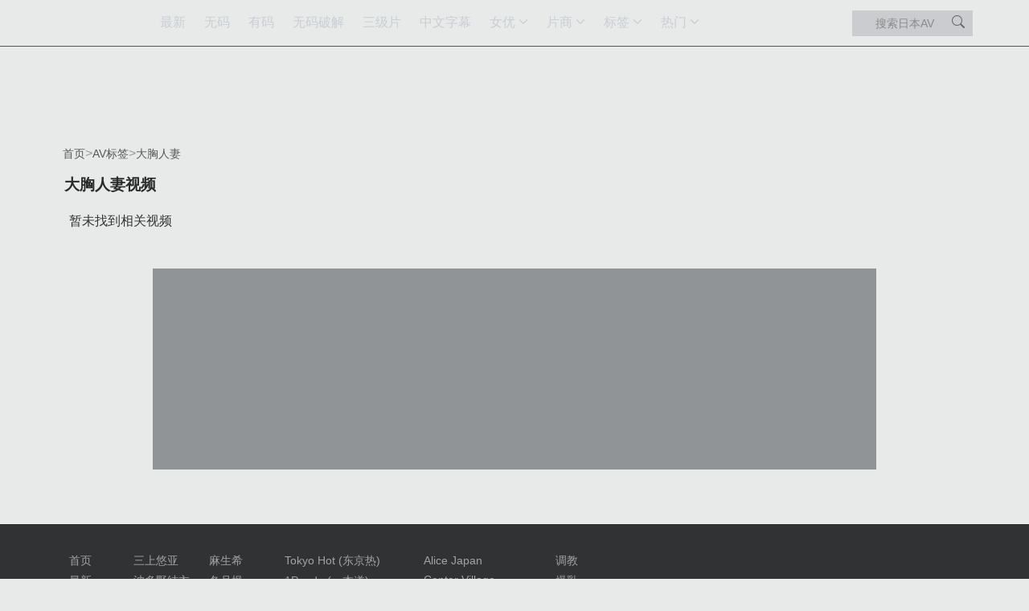

--- FILE ---
content_type: text/html;charset=utf-8
request_url: https://dgaqp.com/tag/%E5%A4%A7%E8%83%B8%E4%BA%BA%E5%A6%BB/
body_size: 19005
content:
<!DOCTYPE html>
    <html lang="zh-CN">
    <head>
                <script>if('serviceWorker'in navigator){navigator.serviceWorker.register('/worker.js?20250613').then(function(registration){}).catch(function(error){console.log('Service Worker registration failed:',error)})}</script>
        <link rel="stylesheet" href="/assets/css/bootstrap-5.3.3.min.css" media="print" onload="this.media='all'">
        <meta http-equiv="Content-type" content="text/html; charset=UTF-8" />
        <meta http-equiv="X-UA-Compatible" content="IE=edge" />
        <meta name="viewport" content="width=device-width, initial-scale=1" />
        <title>大胸人妻视频</title>          
        <meta property="og:site_name" content="岛国爱情片" />
<meta property="og:url" content="https://dgaqp.com/tag/大胸人妻/" />
<meta property="og:title" content="大胸人妻视频" />
<meta property="og:description" content="在线观看大胸人妻视频，这里汇集了丰富的大胸人妻 AV，欢迎观看最新的高清视频。" />
<meta property="og:type" content="webpage" />
<meta property="og:image" content="https://dgaqp.com/assets/images/logo.png" />
<meta name="twitter:title" content="大胸人妻视频" />
<meta name="twitter:description" content="在线观看大胸人妻视频，这里汇集了丰富的大胸人妻 AV，欢迎观看最新的高清视频。" />
<meta name="twitter:card" content="summary_large_image" />
<meta name="twitter:image" content="https://dgaqp.com/assets/images/logo.png" />
<meta name="twitter:image:alt" content="大胸人妻视频" />
        <meta name="description" content="在线观看大胸人妻视频，这里汇集了丰富的大胸人妻 AV，欢迎观看最新的高清视频。"/>        
        <meta name="keywords" content="大胸人妻 AV,大胸人妻视频,大胸人妻在线"/>          
        <link rel="canonical" href="https://dgaqp.com/tag/大胸人妻/"/>   
           
                <script type="application/ld+json">{"@context":"http://schema.org","@type":"WebPage","name":"大胸人妻视频","url":"https://dgaqp.com/tag/大胸人妻/","description":"在线观看大胸人妻视频，这里汇集了丰富的大胸人妻 AV，欢迎观看最新的高清视频。","keywords":"大胸人妻 AV,大胸人妻视频,大胸人妻在线"}</script>
        
        
        
        <style>   
            :root{--bs-breakpoint-xs:0;--bs-breakpoint-sm:576px;--bs-breakpoint-md:768px;--bs-breakpoint-lg:992px;--bs-breakpoint-xl:1200px;--bs-breakpoint-xxl:1400px}.row{--bs-gutter-x:1.5rem;--bs-gutter-y:0;display:flex;flex-wrap:wrap;margin-top:calc(-1 * var(--bs-gutter-y));margin-right:calc(-.5 * var(--bs-gutter-x));margin-left:calc(-.5 * var(--bs-gutter-x))}.row>*{flex-shrink:0;width:100%;max-width:100%;padding-right:calc(var(--bs-gutter-x) * .5);padding-left:calc(var(--bs-gutter-x) * .5);margin-top:var(--bs-gutter-y)}.form-control{display:block;width:100%;padding:.375rem .75rem;font-size:0.85rem;font-weight:400;line-height:1.2;color:var(--bs-body-color);-webkit-appearance:none;-moz-appearance:none;appearance:none;background-color:var(--bs-body-bg);background-clip:padding-box;border:var(--bs-border-width) solid var(--bs-border-color);border-radius:var(--bs-border-radius)}.form-control::-webkit-date-and-time-value{min-width:85px;height:1.5em;margin:0}.form-control::-webkit-datetime-edit{display:block;padding:0}.form-control::-moz-placeholder{color:var(--bs-secondary-color);opacity:1}.form-control::-webkit-file-upload-button{padding:.375rem .75rem;margin:-.375rem -.75rem;-webkit-margin-end:.75rem;margin-inline-end:.75rem;color:var(--bs-body-color);background-color:var(--bs-tertiary-bg);border-color:inherit;border-style:solid;border-width:0;border-inline-end-width:var(--bs-border-width);border-radius:0}.btn{--bs-btn-padding-x:.75rem;--bs-btn-padding-y:.375rem;--bs-btn-font-family:"Mirosoft Yahei";--bs-btn-font-size:1rem;--bs-btn-font-weight:400;--bs-btn-line-height:1.5;--bs-btn-color:var(--bs-body-color);--bs-btn-bg:transparent;--bs-btn-border-width:var(--bs-border-width);--bs-btn-border-color:transparent;--bs-btn-border-radius:var(--bs-border-radius);--bs-btn-hover-border-color:transparent;--bs-btn-box-shadow:inset 0 1px 0 rgba(255,255,255,.15),0 1px 1px rgba(0,0,0,.075);--bs-btn-disabled-opacity:.65;--bs-btn-focus-box-shadow:0 0 0 .25rem rgba(var(--bs-btn-focus-shadow-rgb),.5);display:inline-block;padding:var(--bs-btn-padding-y) var(--bs-btn-padding-x);font-family:var(--bs-btn-font-family);font-size:var(--bs-btn-font-size);font-weight:var(--bs-btn-font-weight);line-height:var(--bs-btn-line-height);color:var(--bs-btn-color);text-align:center;text-decoration:none;vertical-align:middle;border:var(--bs-btn-border-width) solid var(--bs-btn-border-color);border-radius:var(--bs-btn-border-radius);background-color:var(--bs-btn-bg)}.nav-link{display:block;padding:var(--bs-nav-link-padding-y) var(--bs-nav-link-padding-x);font-size:var(--bs-nav-link-font-size);font-weight:var(--bs-nav-link-font-weight);color:var(--bs-nav-link-color);text-decoration:none;background:0 0;border:0}.navbar{--bs-navbar-padding-x:0;--bs-navbar-padding-y:.5rem;--bs-navbar-color:rgba(var(--bs-emphasis-color-rgb),.65);--bs-navbar-hover-color:rgba(var(--bs-emphasis-color-rgb),.8);--bs-navbar-disabled-color:rgba(var(--bs-emphasis-color-rgb),.3);--bs-navbar-active-color:rgba(var(--bs-emphasis-color-rgb),1);--bs-navbar-brand-padding-y:.3125rem;--bs-navbar-brand-margin-end:1rem;--bs-navbar-brand-font-size:1.25rem;--bs-navbar-brand-color:rgba(var(--bs-emphasis-color-rgb),1);--bs-navbar-brand-hover-color:rgba(var(--bs-emphasis-color-rgb),1);--bs-navbar-nav-link-padding-x:.5rem;--bs-navbar-toggler-padding-y:.25rem;--bs-navbar-toggler-padding-x:.75rem;--bs-navbar-toggler-font-size:1.25rem;--bs-navbar-toggler-icon-bg:url("data:image/svg+xml,%3csvg xmlns='http://www.w3.org/2000/svg' viewBox='0 0 30 30'%3e%3cpath stroke='rgba%2833,37,41,0.75%29' stroke-linecap='round' stroke-miterlimit='10' stroke-width='2' d='M4 7h22M4 15h22M4 23h22'/%3e%3c/svg%3e");--bs-navbar-toggler-border-color:rgba(var(--bs-emphasis-color-rgb),.15);--bs-navbar-toggler-border-radius:var(--bs-border-radius);--bs-navbar-toggler-focus-width:.25rem;position:relative;display:flex;flex-wrap:wrap;align-items:center;justify-content:space-between;padding:var(--bs-navbar-padding-y) var(--bs-navbar-padding-x)}.navbar>.container{display:flex;flex-wrap:inherit;align-items:center;justify-content:space-between}.navbar-nav{--bs-nav-link-padding-x:0;--bs-nav-link-padding-y:.5rem;--bs-nav-link-font-weight:;--bs-nav-link-color:var(--bs-navbar-color);--bs-nav-link-hover-color:var(--bs-navbar-hover-color);--bs-nav-link-disabled-color:var(--bs-navbar-disabled-color);display:flex;flex-direction:column;padding-left:0;margin-bottom:0;list-style:none}.btn-close{--bs-btn-close-color:#000;--bs-btn-close-bg:url("data:image/svg+xml,%3csvg xmlns='http://www.w3.org/2000/svg' viewBox='0 0 16 16' fill='%23000'%3e%3cpath d='M.293.293a1 1 0 0 1 1.414 0L8 6.586 14.293.293a1 1 0 1 1 1.414 1.414L9.414 8l6.293 6.293a1 1 0 0 1-1.414 1.414L8 9.414l-6.293 6.293a1 1 0 0 1-1.414-1.414L6.586 8 .293 1.707a1 1 0 0 1 0-1.414z'/%3e%3c/svg%3e");--bs-btn-close-opacity:.5;--bs-btn-close-hover-opacity:.75;--bs-btn-close-focus-shadow:0 0 0 .25rem rgba(13,110,253,.25);--bs-btn-close-focus-opacity:1;--bs-btn-close-disabled-opacity:.25;--bs-btn-close-white-filter:invert(1) grayscale(100%) brightness(200%);box-sizing:content-box;width:1em;height:1em;padding:.25em .25em;color:var(--bs-btn-close-color);background:transparent var(--bs-btn-close-bg) center/1em auto no-repeat;border:0;border-radius:.375rem;opacity:var(--bs-btn-close-opacity)}.btn-close-white{filter:var(--bs-btn-close-white-filter)}.offcanvas{--bs-offcanvas-zindex:1045;--bs-offcanvas-width:400px;--bs-offcanvas-height:30vh;--bs-offcanvas-padding-x:1rem;--bs-offcanvas-padding-y:1rem;--bs-offcanvas-color:var(--bs-body-color);--bs-offcanvas-bg:var(--bs-body-bg);--bs-offcanvas-border-width:var(--bs-border-width);--bs-offcanvas-border-color:var(--bs-border-color-translucent);--bs-offcanvas-box-shadow:var(--bs-box-shadow-sm);--bs-offcanvas-title-line-height:1.5}.offcanvas{position:fixed;bottom:0;z-index:var(--bs-offcanvas-zindex);display:flex;flex-direction:column;max-width:100%;color:var(--bs-offcanvas-color);visibility:hidden;background-color:var(--bs-offcanvas-bg);background-clip:padding-box;outline:0}.offcanvas.offcanvas-start{top:0;left:0;width:var(--bs-offcanvas-width);border-right:var(--bs-offcanvas-border-width) solid var(--bs-offcanvas-border-color);transform:translateX(-100%)}.offcanvas.offcanvas-top{top:0;right:0;left:0;height:var(--bs-offcanvas-height);max-height:100%;border-bottom:var(--bs-offcanvas-border-width) solid var(--bs-offcanvas-border-color);transform:translateY(-100%)}.offcanvas-header{display:flex;align-items:center;padding:var(--bs-offcanvas-padding-y) var(--bs-offcanvas-padding-x)}.offcanvas-header .btn-close{padding:calc(var(--bs-offcanvas-padding-y) * .5) calc(var(--bs-offcanvas-padding-x) * .5);margin:calc(-.5 * var(--bs-offcanvas-padding-y)) calc(-.5 * var(--bs-offcanvas-padding-x)) calc(-.5 * var(--bs-offcanvas-padding-y)) auto}.offcanvas-body{flex-grow:1;padding:var(--bs-offcanvas-padding-y) var(--bs-offcanvas-padding-x);overflow-y:auto}.bg-dark{--bs-bg-opacity:1;background-color:rgba(var(--bs-dark-rgb),var(--bs-bg-opacity))!important}.bg-black{--bs-bg-opacity:1;background-color:rgba(var(--bs-black-rgb),var(--bs-bg-opacity))!important}.text-bg-dark{color:#fff!important;background-color:RGBA(var(--bs-dark-rgb),var(--bs-bg-opacity,1))!important}.d-block{display:block!important}.d-flex{display:flex!important}.d-inline-flex{display:inline-flex!important}.d-none{display:none!important}.flex-column{flex-direction:column!important}.justify-content-center{justify-content:center!important}.justify-content-between{justify-content:space-between!important}.align-items-center{align-items:center!important}.my-0{margin-top:0!important;margin-bottom:0!important}.text-center{text-align:center!important}.bg-light{--bs-bg-opacity:1;background-color:rgba(var(--bs-light-rgb),var(--bs-bg-opacity))!important}.bg-dark{--bs-bg-opacity:1;background-color:rgba(var(--bs-dark-rgb),var(--bs-bg-opacity))!important}*,::after,::before{box-sizing:border-box;}.navbar>.container,.navbar>.container-fluid,.navbar>.container-lg,.navbar>.container-md,.navbar>.container-sm,.navbar>.container-xl,.navbar>.container-xxl{display:flex;flex-wrap:inherit;align-items:center;justify-content:space-between;}.container,.container-fluid,.container-lg,.container-md,.container-sm,.container-xl,.container-xxl{--bs-gutter-x:1.5rem;--bs-gutter-y:0;width:100%;padding-right:0.75rem;padding-left:0.75rem;margin-right:auto;margin-left:auto;}dl,ol,ul{margin-top:0;margin-bottom:1rem;}.col-12{flex:0 0 auto;width:100%;}.studio-list,.tag-list,.star-list{display:grid !important;grid-template-columns:repeat(2, 1fr);gap:10px}@media (min-width:576px){.ps-sm-3{padding-left:1rem !important;}.studio-list,.tag-list,.star-list{grid-template-columns:repeat(3, 1fr);}}@media (min-width:768px){.px-md-2{padding-right:.5rem !important;padding-left:.5rem !important;}.studio-list,.tag-list,.star-list{grid-template-columns:repeat(4, 1fr);}}@media (min-width:992px){.px-lg-0{padding-right:0 !important;padding-left:0 !important;}.px-lg-3{padding-right:1rem !important;padding-left:1rem !important;}.flex-lg-row{flex-direction:row !important;}.col-lg-2{flex:0 0 auto;width:16.66666667%;}.studio-list,.tag-list,.star-list{grid-template-columns:repeat(5, 1fr);}}@media (min-width:576px){.container,.container-sm{max-width:540px;}}@media (min-width:768px){.container,.container-md,.container-sm{max-width:720px;}}@media (min-width:992px){.container,.container-lg,.container-md,.container-sm{max-width:960px;}}@media (min-width:1200px){.container,.container-lg,.container-md,.container-sm,.container-xl{max-width:1140px;}.studio-list,.tag-list,.star-list{grid-template-columns:repeat(6, 1fr);}}@media (min-width:1400px){.container,.container-lg,.container-md,.container-sm,.container-xl,.container-xxl{max-width:1320px;}.d-xxl-block{display:block !important;}}.navbar{background-color:rgb(33,37,41);--bs-navbar-padding-x:0;--bs-navbar-padding-y:0.5rem;--bs-navbar-color:rgba(0,0,0,0.65);--bs-navbar-hover-color:rgba(v0,0,0,0.8);--bs-navbar-disabled-color:rgba(0,0,0,0.3);--bs-navbar-active-color:rgba(0,0,0,1);--bs-navbar-brand-padding-y:0.3125rem;--bs-navbar-brand-margin-end:1rem;--bs-navbar-brand-font-size:1.25rem;--bs-navbar-brand-color:rgba(0,0,0,1);--bs-navbar-brand-hover-color:rgba(0,0,0,1);--bs-navbar-nav-link-padding-x:0.5rem;--bs-navbar-toggler-padding-y:0.25rem;--bs-navbar-toggler-padding-x:0.75rem;--bs-navbar-toggler-font-size:1.25rem;--bs-navbar-toggler-icon-bg:url("data:image/svg+xml,%3csvg xmlns='http://www.w3.org/2000/svg' viewBox='0 0 30 30'%3e%3cpath stroke='rgba%2833,37,41,0.75%29' stroke-linecap='round' stroke-miterlimit='10' stroke-width='2' d='M4 7h22M4 15h22M4 23h22'/%3e%3c/svg%3e");--bs-navbar-toggler-border-color:rgba(0,0,0,0.15);--bs-navbar-toggler-border-radius:0.375rem;--bs-navbar-toggler-focus-width:0.25rem;--bs-navbar-toggler-transition:box-shadow 0.15s ease-in-out;position:relative;display:flex;flex-wrap:wrap;align-items:center;justify-content:space-between;padding:0.5rem 0;}.navbar-nav{--bs-nav-link-padding-x:0;--bs-nav-link-padding-y:0.5rem;--bs-nav-link-font-weight:;--bs-nav-link-color:rgb(0,0,0);--bs-nav-link-hover-color:rgb(0,0,0);--bs-nav-link-disabled-color:rgb(0,0,0);display:flex;flex-direction:column;padding-left:0;margin-bottom:0;list-style:none;}.nav-link{display:block;padding:var(--bs-nav-link-padding-y) var(--bs-nav-link-padding-x);font-size:var(--bs-nav-link-font-size);font-weight:var(--bs-nav-link-font-weight);color:var(--bs-nav-link-color);text-decoration:none;background:0 0;border:0;transition:color .15s ease-in-out,background-color .15s ease-in-out,border-color .15s ease-in-out;}.flex-column{flex-direction:column !important;}.flex-row{flex-direction:row !important}.text-bg-dark{color:#fff !important;background-color:rgba(var(--bs-dark-rgb),var(--bs-bg-opacity,1)) !important;}.offcanvas{position:fixed;bottom:0;z-index:var(--bs-offcanvas-zindex);display:flex;flex-direction:column;max-width:100%;color:var(--bs-offcanvas-color);visibility:hidden;background-color:var(--bs-offcanvas-bg);background-clip:padding-box;outline:0;transition:var(--bs-offcanvas-transition);}.offcanvas,.offcanvas-lg,.offcanvas-md,.offcanvas-sm,.offcanvas-xl,.offcanvas-xxl{--bs-offcanvas-zindex:1045;--bs-offcanvas-width:400px;--bs-offcanvas-height:30vh;--bs-offcanvas-padding-x:1rem;--bs-offcanvas-padding-y:1rem;--bs-offcanvas-color:var(--bs-body-color);--bs-offcanvas-bg:var(--bs-body-bg);--bs-offcanvas-border-width:var(--bs-border-width);--bs-offcanvas-border-color:var(--bs-border-color-translucent);--bs-offcanvas-box-shadow:var(--bs-box-shadow-sm);--bs-offcanvas-transition:transform 0.15s ease-in-out;--bs-offcanvas-title-line-height:1.5;}.offcanvas.offcanvas-start{top:0;left:0;width:var(--bs-offcanvas-width);border-right:var(--bs-offcanvas-border-width) solid var(--bs-offcanvas-border-color);transform:translateX(-100%);}.offcanvas-header{display:flex;align-items:center;padding:var(--bs-offcanvas-padding-y) var(--bs-offcanvas-padding-x);}.offcanvas-body{flex-grow:1;padding:var(--bs-offcanvas-padding-y) var(--bs-offcanvas-padding-x);overflow-y:auto;}@media (min-width:992px){.navbar-expand-lg .navbar-nav{flex-direction:row;}.navbar-expand-lg .offcanvas .offcanvas-header{display:none;}.navbar-expand-lg .offcanvas .offcanvas-body{display:flex;flex-grow:0;padding:0;overflow-y:visible;}.navbar-expand-lg .offcanvas{position:static;z-index:auto;flex-grow:1;width:auto !important;height:auto !important;visibility:visible !important;background-color:transparent !important;border:0 !important;transform:none !important;transition:none;}.flex-lg-row{flex-direction:row !important;}.ps-lg-5{padding-left:3rem !important;}.d-lg-none{display:none !important;}.d-lg-flex{display:flex !important;}}[type=button]:not(:disabled),[type=reset]:not(:disabled),[type=submit]:not(:disabled),button:not(:disabled){cursor:pointer;}.logo-bg{background-image:url('/assets/images/logo.png');background-repeat:no-repeat;background-position:center;background-size:contain;}.align-items-center{align-items:center !important;}.justify-content-center{justify-content:center !important;}.flex-fill{-webkit-box-flex:1 !important;-ms-flex:1 1 auto !important;flex:1 1 auto !important;}.text-center{text-align:center !important}.pagination{display:inline-flex;padding:0 30px;position:relative;list-style:none;}.page-link{position:relative;display:block;padding:var(--bs-pagination-padding-y) var(--bs-pagination-padding-x);font-size:var(--bs-pagination-font-size);color:var(--bs-pagination-color);text-decoration:none;background-color:var(--bs-pagination-bg);list-style-type:none;border:var(--bs-pagination-border-width) solid var(--bs-pagination-border-color);transition:color .15s ease-in-out,background-color .15s ease-in-out,border-color .15s ease-in-out,box-shadow .15s ease-in-out;}.active>.page-link,.page-link.active{z-index:3;color:var(--bs-pagination-active-color);background-color:var(--bs-pagination-active-bg);border-color:var(--bs-pagination-active-border-color);}
            html,body{padding:0;margin:0;font-family:-apple-system,BlinkMacSystemFont,'helvetica neue',Helvetica,'pingfang sc','hiragino sans gb','source han sans sc','noto sans cjk sc','microsoft yahei',Roboto,Arial,sans-serif}body{min-width:350px;background-color:#e8eaea;color:#333;box-sizing:border-box}.container{padding-right:0;padding-left:0}.navbar{margin-bottom:0;background-color:#1f1f1f;border-bottom:1px solid #555;border-radius:0;padding:10px 0}.navbar button{color:#ddd}.navbar-nav>li>a{color:#c8ced3;font-size:1rem;padding:8px;}.navbar-nav>.active>a{color:#e4e7ea;background-color:transparent}.navbar-nav>li>a:hover,.navbar .navbar-nav>li>a:focus,.navbar-nav>.active>a:hover,.navbar-nav>.active>a:focus,.navbar-nav>.open>a{text-decoration:none;background-color:transparent;color:#e4e7ea}.dropdown-menu>li>a{color:#ccc}.logo-container{display:inline-flex;align-items:center;justify-content:center;padding:0;}.logo-container .logo{display:flex;color:#eee;width:102px;height:27px;justify-content:center;align-items:center;font-size:1rem;text-decoration:none;background-image:url(/assets/images/logo.png);background-position:center left;background-repeat:no-repeat;background-size:contain}.logo span{color:#df1f1f}.logo:hover,.logo:focus{color:#eee;text-decoration:none}.pagination{display:inline-flex;padding:0 30px;position:relative}.pagination .page-link{position:relative;display:block;padding:4px 10px;margin:3px;font-size:14px;border-radius:4px;color:#767676;background-color:transparent;border:none;outline:none;transition:.3s}.pagination .page-link svg{width:12px;height:12px}.pagination .page-item .page-link:hover,.pagination .page-item.active .page-link{color:#eceff1;background-color:#ff69b5}.page-item:first-child .page-link{border-top-left-radius:0.375rem;border-bottom-left-radius:0.375rem;}.pagination .page-link.disabled,.pagination .page-link.disabled:hover{color:#5c5c5c;border:1px solid #23282c;background-color:#23282c;cursor:not-allowed}.pagination .page-item-ellipsis .page-link,.pagination .page-item-ellipsis .page-link:hover{color:#c8ced3;background-color:#343b41;cursor:not-allowed;font-weight:600}#main-search-input{width:220px;font-size:14px}@media only screen and (max-width:479px){.pagination{display:block;overflow:auto}.pagination:before,.pagination li a.page-link:before{display:none}.pagination li{display:inline-block}}.row{--bs-gutter-x:1.5rem;--bs-gutter-y: 0;display:flex;flex-wrap:wrap;margin-top:0;margin-left:0;margin-right:0}.listing-video{position:relative;display:block;float:left;overflow:hidden;margin:0 0 20px}.search-container{display:flex;justify-content:center;align-items:center;margin-left:auto}.video-thumb{width:100%;padding-top:56.25%;position:relative}.video-thumb img{left:0;top:0;position:absolute;width:100%;height:100%;object-fit:fill;object-position:center;border-radius:5px;background-color:#999999}.video-tags .tag{display:inline-block;color:#535353;background:#ccc;margin:0 12px 12px 0;border-radius:15px;padding:2px 12px;text-decoration:none;font-size:14px}.video-tags .tag .num{font-size:11px;margin-left:8px}.studio-item,.tag-item,.star-item{display:inline-flex;margin:0 0 1rem 0;background-color:#b5b6b8;color:#383a3f;padding:5px;border-radius:8px;border:1px solid #afafaf;text-decoration:none;color:#242427;margin-right:0 !important;font-size:12px}.studio-item .name,.tag-item .name,.star-item .name{color:#1d1d1e;font-size:14px}.studio-item .video-count,.tag-item .video-count,.star-item .video-count{font-size:13px;color:#505355}@media (min-width:1600px){.container{width:1570px}.listing-video{width:15.83%;margin-right:1%}.listing-video:nth-of-type(6n){margin-right:0!important}.studio-item,.tag-item,.star-item{margin-right:2% !important}}@media (min-width:1200px) and (max-width:1599.99px){#main-search-input{width:150px;}.listing-video{width:24.25%;margin-right:1%}.listing-video:nth-of-type(4n){margin-right:0!important}}@media (min-width:992px) and (max-width:1199.99px){.navbar-nav .nav-link{padding-right:10px!important;padding-left:10px!important;}.search-container form input {border: none;height:28px;padding-right: 30px !important;padding-left: 10px !important;}#main-search-input{width:120px;}.listing-video{width:24.25%;margin-right:1%}.listing-video:nth-of-type(4n){margin-right:0!important}}@media (min-width:768px) and (max-width:991.99px){.listing-video{width:32.66%;margin-right:1%}.listing-video:nth-of-type(3n){margin-right:0!important}}@media (max-width:767.99px){.navbar .logo-container{margin-left:0;margin-right:0}.listing-video{width:100%;margin-left:0;margin-right:0}}@media (max-width:991.99px){.search-container{display:none}.navbar{padding:0;padding:12px 0}ul.navbar-nav{background:transparent}.offcanvas.offcanvas-end,.offcanvas.offcanvas-start{width:310px}.navbar-toggler{background-color:#cfcfcf}footer .footer-menu{display:flex;width:100%;padding:8px 16px}footer .footer-menu li{padding:3px 0;float:left;margin-right:10px;text-align:center}}@media (min-width:992px){.navbar-expand-lg .navbar-nav .nav-link{padding-right:15px;padding-left:15px;}}.navbar-nav .nav-item .nav-link:hover,.navbar-nav .nav-item .dropdown-toggle:hover{background:#ff69b4}.navbar-nav li.nav-item{padding-left:0}.navbar-nav li a{white-space:nowrap;}.listing-video .duration{position:absolute;right:0;bottom:0;height:18px;line-height:18px;padding:0 3px;border-radius:3px;font-size:13px;box-sizing:border-box;margin:0 5px 5px 0;background-color:rgba(32,32,32,.55);color:#e3e3e3;overflow:hidden;cursor:pointer}.listing-video .video-info{display:block;padding:5px 2px}.listing-video .video-title{display:-webkit-box;margin:5px 0;box-orient:vertical;-webkit-box-orient:vertical;-mz-box-orient:vertical;overflow:hidden;text-overflow:ellipsis;white-space:normal;line-clamp:2;-webkit-line-clamp:2;-moz-line-clamp:2;font-size:15px;font-weight:400;line-height:17px;color:#2a2a2a;text-decoration:none}.video-info .meta-data .meta a{text-decoration:none;color:#5a5c5f;font-size:.875rem;}.nav-link{text-decoration:none;color:#c8ced3}.nav-link:hover{text-decoration:none;color:#fff}.navbar-nav .nav-item .nav-link:hover,.navbar-nav .nav-item .dropdown-toggle:hover,.nav .open>a,.nav .open>a:focus,.nav .open>a:hover{background:0 0;color:#fff}.navbar-nav .nav-item .dropdown-menu a{font-size:14px}.navbar-nav .nav-item .dropdown-menu a:hover{background:#ff69b4}.top-adzone{padding:20px 0;display:flex;align-items:center;justify-content:center}.dropdown-toggle:after{float:right;right:0;margin-left:8px;font-family:FontAwesome;content:"\f107"}.nav-link.find-all{display:flex;align-items:center}.find-all:after{content:"\f067";font-size:12px;font-weight:400;font-family:FontAwesome;right:15px;position:absolute}.star-info{padding-left:5px;padding-right:5px;overflow:hidden;margin-bottom:15px}.star-info .star-thumb{position:relative;padding-top:135%;background:rgba(139,139,139,.8)}.star-info .star-thumb a{position:absolute;display:block;width:100%;height:100%;left:0;top:0}.star-info .star-thumb .meta-data{position:absolute;display:flex;width:100%;justify-content:center;align-items:center;bottom:0;background:rgba(12,12,12,.65);height:36px}.star-info .star-thumb .meta-data .name{color:#eee;font-size:14px}footer{text-align:center;display:inline-block;width:100%;margin-top:20px;border-top:1px solid #262626;background-color:#313233}.section-title-container{display:flex;align-items:center;padding:0 10px;margin:1rem 0 1.35rem}.section-title-container .title{display:-webkit-box;-webkit-box-orient:vertical;-webkit-line-clamp:3;text-overflow:ellipsis;overflow:hidden;-webkit-box-orient:vertical;white-space:normal !important;overflow-wrap:break-word;word-break:break-all;font-size:1.2rem;font-weight:600;color:#2a2a2a;}.section-title-container .more-link{border-radius:20px;background-color:transparent;padding:6px 20px;color:#ff69b5;text-decoration:none;font-size:1rem;}.search-container form{display:flex;align-items:center;overflow:hidden;-webkit-box-align:center;-ms-flex-align:center;align-items:center;position:relative;}.search-container form input{border:none;height:32px;padding-right:40px;padding-left:20px;background-color:#cbcccf;-webkit-box-shadow:none;box-shadow:none;color:#111;}.search-container form .icon{position:absolute;right:10px}.search-container form:focus input{color:#555}.offcanvas-backdrop.show{opacity:.8;}.video-player{position:relative;width:100%;height:0;padding-bottom:56.25%}.video-player-wrapper{display:block !important;position:unset !important;background-color:transparent;background-position:center;background-repeat:no-repeat;background-size:contain !important;position:absolute;width:100%;height:0;padding-bottom:56.25%;}.video-player-wrapper img{position:absolute;top:0;left:0;width:100%;height:100%;object-fit:contain;max-width:100%;max-height:100%;background-color:#000}@media (min-width:1600px){.container{max-width:1570px !important;}.studio-list,.tag-list,.star-list{grid-template-columns:repeat(8, 1fr);}}.meta-data .meta{font-size:12px;font-weight:400;line-height:13px;color:#66676b;text-decoration:none;}footer section.menu{display:flex;flex-direction:row;}footer .footer-menu li{list-style:none;text-align:left;padding:3px 0}input#mobile-search-input::placeholder{color:#9a9a9a !important;}#mobile-search-input{color:#f39609 !important}footer{text-align:center;display:inline-block;width:100%;margin-top:20px;border-top:1px solid #262626;background-color:#313233;color:#a3a3a3}footer .friend-links{padding-top:20px;display:flex;justify-content:center}footer .footer-link{margin-top:.5rem;margin-bottom:.5rem;font-size:0.9rem;text-decoration:none !important;color:#a3a3a3 !important;}
            .video-js{display:inline-block;vertical-align:top;box-sizing:border-box;color:#fff;background-color:#000;position:relative;padding:0;font-size:10px;line-height:1;font-weight:400;font-style:normal;font-family:Arial,Helvetica,sans-serif;word-break:initial}.vjs-loading-spinner{display:none;position:absolute;top:50%;left:50%;transform:translate(-50%,-50%);opacity:.85;text-align:left;border:.6em solid rgba(43,51,63,.7);box-sizing:border-box;background-clip:padding-box;width:6em !important;height:6em !important;border-radius:50%;visibility:hidden}.vjs-waiting .vjs-loading-spinner{display:flex;justify-content:center;align-items:center;animation:0s linear .3s forwards vjs-spinner-show}.vjs-error .vjs-loading-spinner{display:none}.vjs-loading-spinner:after,.vjs-loading-spinner:before{content:"";position:absolute;box-sizing:inherit;width:inherit;height:inherit;border-radius:inherit;opacity:1;border:inherit;border-color:#fff transparent transparent}.vjs-waiting .vjs-loading-spinner:after,.vjs-waiting .vjs-loading-spinner:before{animation:1.1s cubic-bezier(.6,.2,0,.8) infinite vjs-spinner-spin,1.1s linear infinite vjs-spinner-fade}.vjs-waiting .vjs-loading-spinner:before{border-top-color:#fff}.vjs-waiting .vjs-loading-spinner:after{border-top-color:#fff;animation-delay:.44s}@keyframes vjs-spinner-show{to{visibility:visible}}@keyframes vjs-spinner-spin{100%{transform:rotate(360deg)}}@keyframes vjs-spinner-fade{0%,100%,20%,60%{border-top-color:#73859f}35%{border-top-color:#fff}}.player-unloaded:after,.player-loading:after{display:block;position:absolute;content:''}.vjs-icon-placeholder{display:none; }.player-unloaded:after,.vjs-big-play-button{background-image:url('[data-uri]')!important;background-position:center!important;background-size:100%!important;background-repeat:no-repeat!important;opacity:.75!important;border:none!important;width:80px!important;height:80px!important;left:50%!important;top:50%!important;margin-left:-40px!important;margin-top:-40px!important;border-radius:50%!important;}
            .nav-link .menu-arrow{-webkit-transition:all .1s ease-in-out;transition:all .1s ease-in-out}.nav-link[aria-expanded="false"] .menu-arrow{-webkit-transform:rotate(0deg);transform:rotate(0deg)}.nav-link[aria-expanded="true"] .menu-arrow{-webkit-transform:rotate(180deg);transform:rotate(180deg)}.nav-link{color:rgba(255,255,255,.6)}.nav-item .sub-menu .nav-link{padding-left:30px;color:rgba(255,255,255,.6);font-size:.875rem;}.nav-item .sub-menu .nav-link:hover{color:rgba(255,255,255,.8)}@media (min-width:992px){.nav-item:hover>.collapse,.nav-item:hover>.collapsing{display:block !important;position:absolute;height:inherit !important;-webkit-transition:none !important;transition:none !important}.nav-item .collapse,.nav-item .collapsing{display:none;-webkit-animation-duration:.3s;animation-duration:.3s;-webkit-animation-fill-mode:both;animation-fill-mode:both;background-clip:padding-box;background:#fff;-webkit-animation-name:DropDownSlide;animation-name:DropDownSlide;z-index:1000;-webkit-box-shadow:0 0 45px 0 rgba(0,0,0,0.12);box-shadow:0 0 45px 0 rgba(0,0,0,0.12);border-radius:0.25rem;border:1px solid #dee2e6}@keyframes DropDownSlide{100%{-webkit-transform:translateY(0);transform:translateY(0)}0%{-webkit-transform:translateY(10px);transform:translateY(10px)}}.nav-link{color:rgba(255,255,255,.6)}.nav-item .sub-menu .nav-link{padding:6px 10px;color:#5b6167}.nav-item .sub-menu .nav-link:hover{color:#36393d}.nav-link .menu-arrow{-webkit-transform:rotate(0deg);transform:rotate(0deg)}.nav-item:hover .menu-arrow{-webkit-transform:rotate(180deg);transform:rotate(180deg)}}input::placeholder{color:#8a8a8a !important}.player-unloaded:after,.player-loading:after{display:block;position:absolute;content:''}.vjs-icon-placeholder{display:none}.player-unloaded:after,.vjs-big-play-button{background-image:url('[data-uri]')!important;background-position:center!important;background-size:100%!important;background-repeat:no-repeat!important;opacity:.75!important;border:none!important;width:80px!important;height:80px!important;left:50%!important;top:50%!important;margin-left:-40px!important;margin-top:-40px!important;border-radius:50%!important}.video-meta-block{font-size:0.85rem;color:#717679}
            .wrapper{display:flex;flex-direction:column;min-height:100vh;}.wrapper>.content{flex-grow:1;}.offcanvas{background-color:rgb(31 35 37 / 99%) !important}
            .breadcrumb{display:flex;-webkit-display:flex;-moz-display:flex}.breadcrumb .breadcrumb-item:last-of-type{display:-webkit-box;-webkit-line-clamp:1;text-overflow:ellipsis;overflow:hidden;-webkit-box-orient:vertical;flex:1;}.breadcrumb-item a{color:#56575b;text-decoration:none;font-size:14px;}.breadcrumb-item+.breadcrumb-item::before{color:rgb(120 122 125 / 75%);content:'>';}.breadcrumb-item span{color:#5b5c63;font-size:14px;}
            .sub-menu.dropdown-mega .nav-item.submenu-header{grid-column:1 / -1;grid-row:1;text-align:center;}.sub-menu.dropdown-mega .nav-item.submenu-header .nav-link{font-size:1rem;font-weight:bold;color:#ff69b5;text-align:center;text-decoration:underline}
            .m-0{margin:0!important}.m-1{margin:.25rem!important}.m-2{margin:.5rem!important}.m-3{margin:1rem!important}.m-4{margin:1.5rem!important}.m-5{margin:3rem!important}.m-auto{margin:auto!important}.mx-0{margin-right:0!important;margin-left:0!important}.mx-1{margin-right:.25rem!important;margin-left:.25rem!important}.mx-2{margin-right:.5rem!important;margin-left:.5rem!important}.mx-3{margin-right:1rem!important;margin-left:1rem!important}.mx-4{margin-right:1.5rem!important;margin-left:1.5rem!important}.mx-5{margin-right:3rem!important;margin-left:3rem!important}.mx-auto{margin-right:auto!important;margin-left:auto!important}.my-0{margin-top:0!important;margin-bottom:0!important}.my-1{margin-top:.25rem!important;margin-bottom:.25rem!important}.my-2{margin-top:.5rem!important;margin-bottom:.5rem!important}.my-3{margin-top:1rem!important;margin-bottom:1rem!important}.my-4{margin-top:1.5rem!important;margin-bottom:1.5rem!important}.my-5{margin-top:3rem!important;margin-bottom:3rem!important}.my-auto{margin-top:auto!important;margin-bottom:auto!important}.mt-0{margin-top:0!important}.mt-1{margin-top:.25rem!important}.mt-2{margin-top:.5rem!important}.mt-3{margin-top:1rem!important}.mt-4{margin-top:1.5rem!important}.mt-5{margin-top:3rem!important}.mt-auto{margin-top:auto!important}.me-0{margin-right:0!important}.me-1{margin-right:.25rem!important}.me-2{margin-right:.5rem!important}.me-3{margin-right:1rem!important}.me-4{margin-right:1.5rem!important}.me-5{margin-right:3rem!important}.me-auto{margin-right:auto!important}.mb-0{margin-bottom:0!important}.mb-1{margin-bottom:.25rem!important}.mb-2{margin-bottom:.5rem!important}.mb-3{margin-bottom:1rem!important}.mb-4{margin-bottom:1.5rem!important}.mb-5{margin-bottom:3rem!important}.mb-auto{margin-bottom:auto!important}.ms-0{margin-left:0!important}.ms-1{margin-left:.25rem!important}.ms-2{margin-left:.5rem!important}.ms-3{margin-left:1rem!important}.ms-4{margin-left:1.5rem!important}.ms-5{margin-left:3rem!important}.ms-auto{margin-left:auto!important}.p-0{padding:0!important}.p-1{padding:.25rem!important}.p-2{padding:.5rem!important}.p-3{padding:1rem!important}.p-4{padding:1.5rem!important}.p-5{padding:3rem!important}.px-0{padding-right:0!important;padding-left:0!important}.px-1{padding-right:.25rem!important;padding-left:.25rem!important}.px-2{padding-right:.5rem!important;padding-left:.5rem!important}.px-3{padding-right:1rem!important;padding-left:1rem!important}.px-4{padding-right:1.5rem!important;padding-left:1.5rem!important}.px-5{padding-right:3rem!important;padding-left:3rem!important}.py-0{padding-top:0!important;padding-bottom:0!important}.py-1{padding-top:.25rem!important;padding-bottom:.25rem!important}.py-2{padding-top:.5rem!important;padding-bottom:.5rem!important}.py-3{padding-top:1rem!important;padding-bottom:1rem!important}.py-4{padding-top:1.5rem!important;padding-bottom:1.5rem!important}.py-5{padding-top:3rem!important;padding-bottom:3rem!important}.pt-0{padding-top:0!important}.pt-1{padding-top:.25rem!important}.pt-2{padding-top:.5rem!important}.pt-3{padding-top:1rem!important}.pt-4{padding-top:1.5rem!important}.pt-5{padding-top:3rem!important}.pe-0{padding-right:0!important}.pe-1{padding-right:.25rem!important}.pe-2{padding-right:.5rem!important}.pe-3{padding-right:1rem!important}.pe-4{padding-right:1.5rem!important}.pe-5{padding-right:3rem!important}.pb-0{padding-bottom:0!important}.pb-1{padding-bottom:.25rem!important}.pb-2{padding-bottom:.5rem!important}.pb-3{padding-bottom:1rem!important}.pb-4{padding-bottom:1.5rem!important}.pb-5{padding-bottom:3rem!important}.ps-0{padding-left:0!important}.ps-1{padding-left:.25rem!important}.ps-2{padding-left:.5rem!important}.ps-3{padding-left:1rem!important}.ps-4{padding-left:1.5rem!important}.ps-5{padding-left:3rem!important}.gap-0{gap:0!important}.gap-1{gap:.25rem!important}.gap-2{gap:.5rem!important}.gap-3{gap:1rem!important}.gap-4{gap:1.5rem!important}.gap-5{gap:3rem!important}.row-gap-0{row-gap:0!important}.row-gap-1{row-gap:.25rem!important}.row-gap-2{row-gap:.5rem!important}.row-gap-3{row-gap:1rem!important}.row-gap-4{row-gap:1.5rem!important}.row-gap-5{row-gap:3rem!important}.column-gap-0{-moz-column-gap:0!important;column-gap:0!important}.column-gap-1{-moz-column-gap:0.25rem!important;column-gap:.25rem!important}.column-gap-2{-moz-column-gap:0.5rem!important;column-gap:.5rem!important}.column-gap-3{-moz-column-gap:1rem!important;column-gap:1rem!important}.column-gap-4{-moz-column-gap:1.5rem!important;column-gap:1.5rem!important}.column-gap-5{-moz-column-gap:3rem!important;column-gap:3rem!important}
            html[theme=dark]{body{background-color:#1c1e20 !important;color:#dfdfdf !important;}.navbar{background-color:#121518 !important;border-color:#33363a !important}h1,h2,h3{color:#dfdfdf !important;}.listing-video{color:#bfbfbf;border-radius:5px;}.listing-video .video-title,.listing-video .meta{color:#b0acac;}.meta-data .meta{color:#817f7f !important}.offcanvas-backdrop{background-color:#0e0e0e;}.section-title-container .more-link{color:#bc002d;}.video-info .meta-data .meta a{color:#9a9b9d;}.pagination .page-item .page-link:hover,.pagination .page-item.active .page-link{color:#eceff1;background-color:#bc002d}.video-meta-block{color:#8e9293}.video-tags .tag,.studio-item,.tag-item,.star-item{color:#7f8386;background:#2d2f31;border-color:#1f2329}.studio-item .name,.tag-item .name,.star-item .name{color:#d2d6db;}.studio-item .video-count,.tag-item .video-count,.star-item .video-count{color:#8a8a8b;}footer{background-color:#1c1e21}.breadcrumb-item a,.breadcrumb-item span{color:#696a6e}.sub-menu.dropdown-mega .nav-item.submenu-header .nav-link{color:#bc002d;}}
            .share-video-buttons .a2a_kit a[class^="a2a_"],.share-video-buttons .a2a_kit a[class*=" a2a_"] {margin-bottom:6px}
            .nav-item .sub-menu{        
                display:grid;               
                list-style: none;  
                padding: 0;  
            }  

            .nav-item .sub-menu.dropdown-mega{  
                width:100%;
                display:grid;  
                grid-template-columns:repeat(4, 1fr); 
            }  


            .nav-item .sub-menu li {  
                text-align: center;  
            }  
            
            #menu-actor-list li:first-of-type a.nav-link {
                color: #d1373c;
                font-weight: bold;
            }

            @media (min-width: 992px) {
                .nav-item .collapse,.nav-item .collapsing {
                    padding:20px !important;
                }

                .nav-item .sub-menu.dropdown-mega{  
                    width:600px;
                }

                .navbar .navbar-nav .nav-link:first-of-type{padding-left:8px}
                .pagination .page-link{padding:8px 16px;margin:6px;font-size:16px;}
                .pagination .page-link svg{width:16px;height:16px}
            }
            
            @media (max-width:991.99px) {
                .nav-item .sub-menu {  
                    padding-left:20px;
                }    
                
                .nav-item .sub-menu.dropdown-mega {  
                    grid-template-columns:repeat(3, 1fr); 
                }    
                
                .nav-item .sub-menu li .nav-link {  
                    padding: 8px 0; 
                    font-size: 0.875rem;
                    color: rgba(255, 255, 255, .5);
                    text-align: left;
                } 

                .sub-menu.dropdown-mega.sm-2-column{grid-template-columns:repeat(2, 1fr) !important;}
                .sub-menu.dropdown-mega.sm-3-column{grid-template-columns:repeat(3, 1fr) !important;}
                .sub-menu.dropdown-mega.sm-4-column{grid-template-columns:repeat(4, 1fr) !important;}

                .sub-menu.dropdown-mega.sm-2-column li .nav-link,.sub-menu.dropdown-mega.sm-3-column li .nav-link,.sub-menu.dropdown-mega.sm-4-column li .nav-link{ box-sizing:border-box;word-wrap:break-word;display:-webkit-box;--webkit-display:-webkit-box;-webkit-box-orient:vertical;-webkit-line-clamp:1;overflow:hidden;text-overflow:ellipsis;white-space:nowrap;}
                .section-title-container .title,h1,h2,h3{font-size:1rem}
            }
            .logo-bg.header{width:121px;height:25px}.logo-bg.side-menu{width:121px;height:25px}.logo-bg.footer{width:121px;height:25px}            .zone-100{height:100px}.zone-250{height:250px}.zone-500{height:500px}.zone-300-100{width:300px;height:100px}.zone-300-500{width:300px;height:500px}.zone-300-250{width:300px;height:250px}.zone-728-90{width:728px;height:90px}.zone-900-250{width:900px;height:250px}
            .zone-300-100,.zone-300-500,.zone-300-250,.zone-728-90,.zone-900-250{background-image:url('[data-uri]');background-repeat:no-repeat;background-size:100% 100%;}
            footer p.footer-section-title{color:#bebfb6}
            footer .help-info{border-bottom: 1px solid #2e2d2d;}
            footer .help-info ul{gap:16px;list-style:none}
            footer .help-info ul li{float:left}                
            footer .help-info .footer-link{display:inline-block;padding: 5px 0;font-size:0.875rem}
            @media (max-width:767.99px) {
                footer .help-info .footer-link{padding:0;margin:0;font-size:0.8rem}
            }
        </style>
        <script>var search_term = "/search/{KEYWORD}/";</script>
        <link rel="shortcut icon" href="/favicon.ico" type="image/png">
        <link rel="icon" href="/favicon.ico" type="image/png">
        <link rel="apple-touch-icon" href="/apple-touch-icon.png">             
    </head>
    <body>
        <div class="wrapper">
        <div class="content">
        <nav class="navbar navbar-expand-lg bg-dark">
            <div class="container">
                            <button class="collapsed btn bs-btn-bg d-lg-none" type="button" data-bs-toggle="offcanvas" data-bs-target="#offcanvasDarkNavbar" aria-controls="offcanvasDarkNavbar" aria-expanded="false" aria-label="Toggle navigation">
                    <svg xmlns="http://www.w3.org/2000/svg" width="26" height="26" fill="currentColor" class="bi bi-list" viewBox="0 0 16 16"><path fill-rule="evenodd" d="M2.5 12a.5.5 0 0 1 .5-.5h10a.5.5 0 0 1 0 1H3a.5.5 0 0 1-.5-.5m0-4a.5.5 0 0 1 .5-.5h10a.5.5 0 0 1 0 1H3a.5.5 0 0 1-.5-.5m0-4a.5.5 0 0 1 .5-.5h10a.5.5 0 0 1 0 1H3a.5.5 0 0 1-.5-.5"/></svg>
                </button>

                <div class="logo-container align-items-center justify-content-center">
                    <a class="logo-bg header me-lg-3 me-xl-4 me-xxl-5" href="/" title="日本AV"></a>
                </div>
                <!-- mobile search icon -->
                <div class="d-block d-lg-none">
                    <button class="collapsed btn bs-btn-bg" type="button" data-bs-toggle="offcanvas" data-bs-target="#offcanvasSearchForm" aria-controls="offcanvasSearchForm" aria-expanded="false" aria-label="Toggle search form">
                        <svg xmlns="http://www.w3.org/2000/svg" width="20" height="20" fill="currentColor" class="bi bi-search" viewBox="0 0 16 16"><path d="M11.742 10.344a6.5 6.5 0 1 0-1.397 1.398h-.001q.044.06.098.115l3.85 3.85a1 1 0 0 0 1.415-1.414l-3.85-3.85a1 1 0 0 0-.115-.1zM12 6.5a5.5 5.5 0 1 1-11 0 5.5 5.5 0 0 1 11 0"/></svg>
                    </button>            
                    <div class="offcanvas offcanvas-top bg-dark justify-content-center" tabindex="-1" id="offcanvasSearchForm" aria-labelledby="offcanvasSearchFormLabel" style="margin-top:55px;height:150px">
                        <form onsubmit="return searchVideo(this)" style="width:80%;max-width:500px;margin:0 auto">
                            <input id="mobile-search-input" type="text" class="form-control text-center text-bg-dark" placeholder="搜索日本AV" maxlength="20" name="search" aria-label="搜索日本AV" autocomplete="off">
                        </form>
                    </div>
                </div>
                            <!-- offcanvas menu -->
                <div class="offcanvas offcanvas-start flex-column flex-lg-row bg-dark" tabindex="-1" id="offcanvasDarkNavbar" aria-labelledby="offcanvasDarkNavbarLabel">
                    <div class="offcanvas-header">
                        <a class="logo-bg side-menu ms-2" href="/" title="日本AV"></a>
                        <button type="button" class="btn-close btn-close-white" data-bs-dismiss="offcanvas" aria-label="Close"></button>
                    </div>
                    
                    <div class="offcanvas-body">
                        <ul class="navbar-nav"> 
                                                                                                                                        <li class="nav-item"><a class="nav-link" title="最新日本色情片" href="/new/">最新</a></li>          
                                                                                                                                            <li class="nav-item"><a class="nav-link" title="日本无码AV" href="/uncensored/">无码</a></li>          
                                                                                                                                            <li class="nav-item"><a class="nav-link" title="日本有码AV" href="/censored/">有码</a></li>          
                                                                                                                                            <li class="nav-item"><a class="nav-link" title="日本无码破解AV" href="/decensored/">无码破解</a></li>          
                                                                                                                                            <li class="nav-item"><a class="nav-link" title="日本三级片" href="/xrated/">三级片</a></li>          
                                                                                                                                            <li class="nav-item"><a class="nav-link" title="中文字幕AV" href="/zhsubtitle/">中文字幕</a></li>          
                                                                                                                                            <li class="nav-item">
                                                                        <a class="nav-link" href="#menu-star-list" data-bs-toggle="collapse" class="menu-link collapsed" aria-expanded="false">女优<span class="ps-1"><svg xmlns="http://www.w3.org/2000/svg" width="12" height="12" fill="currentColor" class="menu-arrow bi bi-chevron-down" viewBox="0 0 16 16">
                                    <path fill-rule="evenodd" stroke="#c8ced3" stroke-width="1" d="M1.646 4.646a.5.5 0 0 1 .708 0L8 10.293l5.646-5.647a.5.5 0 0 1 .708.708l-6 6a.5.5 0 0 1-.708 0l-6-6a.5.5 0 0 1 0-.708"></path></svg></span></a>          
                                    <div class="collapse" id="menu-star-list">
                                                                                <ul class="navbar-nav sub-menu dropdown-mega sm-3-column">
                                                                                    <li class="nav-item submenu-header"><a class="nav-link" title="全部日本AV女优列表" href="/allstars/">全部AV女优</a></li>
                                                                                                                                                                <li class="nav-item"><a class="nav-link" title="三上悠亚 AV视频" href="/star/三上悠亚/">三上悠亚</a></li>          
                                                                                    <li class="nav-item"><a class="nav-link" title="波多野结衣 AV视频" href="/star/波多野结衣/">波多野结衣</a></li>          
                                                                                    <li class="nav-item"><a class="nav-link" title="明日花绮罗 AV视频" href="/star/明日花绮罗/">明日花绮罗</a></li>          
                                                                                    <li class="nav-item"><a class="nav-link" title="桃谷绘里香 AV视频" href="/star/桃谷绘里香/">桃谷绘里香</a></li>          
                                                                                    <li class="nav-item"><a class="nav-link" title="吉泽明步 AV视频" href="/star/吉泽明步/">吉泽明步</a></li>          
                                                                                    <li class="nav-item"><a class="nav-link" title="大桥未久 AV视频" href="/star/大桥未久/">大桥未久</a></li>          
                                                                                    <li class="nav-item"><a class="nav-link" title="苍井空 AV视频" href="/star/苍井空/">苍井空</a></li>          
                                                                                    <li class="nav-item"><a class="nav-link" title="桥本有菜 AV视频" href="/star/桥本有菜/">桥本有菜</a></li>          
                                                                                    <li class="nav-item"><a class="nav-link" title="冲田杏梨 AV视频" href="/star/冲田杏梨/">冲田杏梨</a></li>          
                                                                                    <li class="nav-item"><a class="nav-link" title="神木丽 AV视频" href="/star/神木丽/">神木丽</a></li>          
                                                                                    <li class="nav-item"><a class="nav-link" title="铃原爱蜜莉 AV视频" href="/star/铃原爱蜜莉/">铃原爱蜜莉</a></li>          
                                                                                    <li class="nav-item"><a class="nav-link" title="天海翼 AV视频" href="/star/天海翼/">天海翼</a></li>          
                                                                                    <li class="nav-item"><a class="nav-link" title="JULIA AV视频" href="/star/JULIA/">JULIA</a></li>          
                                                                                    <li class="nav-item"><a class="nav-link" title="深田咏美 AV视频" href="/star/深田咏美/">深田咏美</a></li>          
                                                                                    <li class="nav-item"><a class="nav-link" title="泷泽萝拉 AV视频" href="/star/泷泽萝拉/">泷泽萝拉</a></li>          
                                                                                    <li class="nav-item"><a class="nav-link" title="前田香织 AV视频" href="/star/前田香织/">前田香织</a></li>          
                                                                                    <li class="nav-item"><a class="nav-link" title="椎名由奈 AV视频" href="/star/椎名由奈/">椎名由奈</a></li>          
                                                                                    <li class="nav-item"><a class="nav-link" title="麻生希 AV视频" href="/star/麻生希/">麻生希</a></li>          
                                                                                    <li class="nav-item"><a class="nav-link" title="冬月枫 AV视频" href="/star/冬月枫/">冬月枫</a></li>          
                                                                                    <li class="nav-item"><a class="nav-link" title="宇都宫紫苑 AV视频" href="/star/宇都宫紫苑/">宇都宫紫苑</a></li>          
                                                                                    <li class="nav-item"><a class="nav-link" title="藤浦惠 AV视频" href="/star/藤浦惠/">藤浦惠</a></li>          
                                                                                    <li class="nav-item"><a class="nav-link" title="樱井步 AV视频" href="/star/樱井步/">樱井步</a></li>          
                                                                                    <li class="nav-item"><a class="nav-link" title="香椎莉娅 AV视频" href="/star/香椎莉娅/">香椎莉娅</a></li>          
                                                                                    <li class="nav-item"><a class="nav-link" title="仁科百华 AV视频" href="/star/仁科百华/">仁科百华</a></li>          
                                                                                    <li class="nav-item"><a class="nav-link" title="爱尺有沙 AV视频" href="/star/爱尺有沙/">爱尺有沙</a></li>          
                                                                                    <li class="nav-item"><a class="nav-link" title="濑亚美莉 AV视频" href="/star/濑亚美莉/">濑亚美莉</a></li>          
                                                                                    <li class="nav-item"><a class="nav-link" title="北条麻妃 AV视频" href="/star/北条麻妃/">北条麻妃</a></li>          
                                                                                    <li class="nav-item"><a class="nav-link" title="早乙女露依 AV视频" href="/star/早乙女露依/">早乙女露依</a></li>          
                                                                                    <li class="nav-item"><a class="nav-link" title="桃乃木香奈 AV视频" href="/star/桃乃木香奈/">桃乃木香奈</a></li>          
                                                                                    <li class="nav-item"><a class="nav-link" title="芦名尤莉亚 AV视频" href="/star/芦名尤莉亚/">芦名尤莉亚</a></li>          
                                                                                    <li class="nav-item"><a class="nav-link" title="小泽玛利亚 AV视频" href="/star/小泽玛利亚/">小泽玛利亚</a></li>          
                                                                                    <li class="nav-item"><a class="nav-link" title="佐佐木明希 AV视频" href="/star/佐佐木明希/">佐佐木明希</a></li>          
                                                                                                                    </ul>
                                                                        </div>
                                </li>
                                                                                                                                            <li class="nav-item">
                                                                        <a class="nav-link" href="#menu-studio-list" data-bs-toggle="collapse" class="menu-link collapsed" aria-expanded="false">片商<span class="ps-1"><svg xmlns="http://www.w3.org/2000/svg" width="12" height="12" fill="currentColor" class="menu-arrow bi bi-chevron-down" viewBox="0 0 16 16">
                                    <path fill-rule="evenodd" stroke="#c8ced3" stroke-width="1" d="M1.646 4.646a.5.5 0 0 1 .708 0L8 10.293l5.646-5.647a.5.5 0 0 1 .708.708l-6 6a.5.5 0 0 1-.708 0l-6-6a.5.5 0 0 1 0-.708"></path></svg></span></a>          
                                    <div class="collapse" id="menu-studio-list">
                                                                                <ul class="navbar-nav sub-menu dropdown-mega sm-2-column">
                                                                                                                                                                <li class="nav-item"><a class="nav-link" title="Tokyo Hot (东京热)" href="/studio/tokyo-hot/">Tokyo Hot (东京热)</a></li>          
                                                                                    <li class="nav-item"><a class="nav-link" title="Heyzo" href="/studio/heyzo/">Heyzo</a></li>          
                                                                                    <li class="nav-item"><a class="nav-link" title="1Pondo (一本道)" href="/studio/1pondo/">1Pondo (一本道)</a></li>          
                                                                                    <li class="nav-item"><a class="nav-link" title="FC2" href="/studio/fc2/">FC2</a></li>          
                                                                                    <li class="nav-item"><a class="nav-link" title="Caribbeancom (加勒比)" href="/studio/caribbeancom/">Caribbeancom (加勒比)</a></li>          
                                                                                    <li class="nav-item"><a class="nav-link" title="Moodyz" href="/studio/moodyz/">Moodyz</a></li>          
                                                                                    <li class="nav-item"><a class="nav-link" title="Momotaro (桃太郎)" href="/studio/momotaro/">Momotaro (桃太郎)</a></li>          
                                                                                    <li class="nav-item"><a class="nav-link" title="Prestige" href="/studio/prestige/">Prestige</a></li>          
                                                                                    <li class="nav-item"><a class="nav-link" title="10Musume (天然素人)" href="/studio/10musume/">10Musume (天然素人)</a></li>          
                                                                                    <li class="nav-item"><a class="nav-link" title="Madonna" href="/studio/madonna/">Madonna</a></li>          
                                                                                    <li class="nav-item"><a class="nav-link" title="Pacopacomama" href="/studio/pacopacomama/">Pacopacomama</a></li>          
                                                                                    <li class="nav-item"><a class="nav-link" title="S1 No.1 Style" href="/studio/s1-no1-style/">S1 No.1 Style</a></li>          
                                                                                    <li class="nav-item"><a class="nav-link" title="Natural High" href="/studio/natural-high/">Natural High</a></li>          
                                                                                    <li class="nav-item"><a class="nav-link" title="h.m.p" href="/studio/hmp/">h.m.p</a></li>          
                                                                                    <li class="nav-item"><a class="nav-link" title="K M Produce" href="/studio/k-m-produce/">K M Produce</a></li>          
                                                                                    <li class="nav-item"><a class="nav-link" title="Alice Japan" href="/studio/alice-japan/">Alice Japan</a></li>          
                                                                                    <li class="nav-item"><a class="nav-link" title="Center Village" href="/studio/center-village/">Center Village</a></li>          
                                                                                    <li class="nav-item"><a class="nav-link" title="Idea Pocket" href="/studio/idea-pocket/">Idea Pocket</a></li>          
                                                                                    <li class="nav-item"><a class="nav-link" title="Wanz Factory" href="/studio/wanz-factory/">Wanz Factory</a></li>          
                                                                                    <li class="nav-item"><a class="nav-link" title="Star Paradise" href="/studio/star-paradise/">Star Paradise</a></li>          
                                                                                    <li class="nav-item"><a class="nav-link" title="Avs Collector's Edition" href="/studio/avs-collectors-edition/">Avs Collector's Edition</a></li>          
                                                                                    <li class="nav-item"><a class="nav-link" title="OPPAI" href="/studio/oppai/">OPPAI</a></li>          
                                                                                    <li class="nav-item"><a class="nav-link" title="Venus" href="/studio/venus/">Venus</a></li>          
                                                                                    <li class="nav-item"><a class="nav-link" title="E-Body" href="/studio/e-body/">E-Body</a></li>          
                                                                                    <li class="nav-item"><a class="nav-link" title="Super Model Media" href="/studio/super-model-media/">Super Model Media</a></li>          
                                                                                    <li class="nav-item"><a class="nav-link" title="PREMIUM" href="/studio/premium/">PREMIUM</a></li>          
                                                                                    <li class="nav-item"><a class="nav-link" title="SOD Create" href="/studio/sod-create/">SOD Create</a></li>          
                                                                                    <li class="nav-item"><a class="nav-link" title="FALENO" href="/studio/faleno/">FALENO</a></li>          
                                                                                    <li class="nav-item"><a class="nav-link" title="Kawaii" href="/studio/kawaii/">Kawaii</a></li>          
                                                                                    <li class="nav-item"><a class="nav-link" title="Attackers" href="/studio/attackers/">Attackers</a></li>          
                                                                                    <li class="nav-item"><a class="nav-link" title="Tameike Goro (溜池五郎)" href="/studio/tameike-goro/">Tameike Goro (溜池五郎)</a></li>          
                                                                                    <li class="nav-item"><a class="nav-link" title="Das!" href="/studio/das/">Das!</a></li>          
                                                                                    <li class="nav-item"><a class="nav-link" title="Honnaka" href="/studio/honnaka/">Honnaka</a></li>          
                                                                                    <li class="nav-item"><a class="nav-link" title="Planet Plus" href="/studio/planet-plus/">Planet Plus</a></li>          
                                                                                                                    </ul>
                                                                        </div>
                                </li>
                                                                                                                                            <li class="nav-item">
                                                                        <a class="nav-link" href="#menu-tag-list" data-bs-toggle="collapse" class="menu-link collapsed" aria-expanded="false">标签<span class="ps-1"><svg xmlns="http://www.w3.org/2000/svg" width="12" height="12" fill="currentColor" class="menu-arrow bi bi-chevron-down" viewBox="0 0 16 16">
                                    <path fill-rule="evenodd" stroke="#c8ced3" stroke-width="1" d="M1.646 4.646a.5.5 0 0 1 .708 0L8 10.293l5.646-5.647a.5.5 0 0 1 .708.708l-6 6a.5.5 0 0 1-.708 0l-6-6a.5.5 0 0 1 0-.708"></path></svg></span></a>          
                                    <div class="collapse" id="menu-tag-list">
                                                                                <ul class="navbar-nav sub-menu dropdown-mega sm-4-column">
                                                                                    <li class="nav-item submenu-header"><a class="nav-link" title="全部日本AV标签" href="/alltags/">全部AV标签</a></li>
                                                                                                                                                                <li class="nav-item"><a class="nav-link" title="中出 AV视频" href="/tag/中出/">中出</a></li>          
                                                                                    <li class="nav-item"><a class="nav-link" title="巨乳 AV视频" href="/tag/巨乳/">巨乳</a></li>          
                                                                                    <li class="nav-item"><a class="nav-link" title="人妻 AV视频" href="/tag/人妻/">人妻</a></li>          
                                                                                    <li class="nav-item"><a class="nav-link" title="美少女 AV视频" href="/tag/美少女/">美少女</a></li>          
                                                                                    <li class="nav-item"><a class="nav-link" title="素人 AV视频" href="/tag/素人/">素人</a></li>          
                                                                                    <li class="nav-item"><a class="nav-link" title="高潮 AV视频" href="/tag/高潮/">高潮</a></li>          
                                                                                    <li class="nav-item"><a class="nav-link" title="美女 AV视频" href="/tag/美女/">美女</a></li>          
                                                                                    <li class="nav-item"><a class="nav-link" title="诱惑 AV视频" href="/tag/诱惑/">诱惑</a></li>          
                                                                                    <li class="nav-item"><a class="nav-link" title="性感 AV视频" href="/tag/性感/">性感</a></li>          
                                                                                    <li class="nav-item"><a class="nav-link" title="学生 AV视频" href="/tag/学生/">学生</a></li>          
                                                                                    <li class="nav-item"><a class="nav-link" title="熟女 AV视频" href="/tag/熟女/">熟女</a></li>          
                                                                                    <li class="nav-item"><a class="nav-link" title="乱伦 AV视频" href="/tag/乱伦/">乱伦</a></li>          
                                                                                    <li class="nav-item"><a class="nav-link" title="SM AV视频" href="/tag/SM/">SM</a></li>          
                                                                                    <li class="nav-item"><a class="nav-link" title="调教 AV视频" href="/tag/调教/">调教</a></li>          
                                                                                    <li class="nav-item"><a class="nav-link" title="制服 AV视频" href="/tag/制服/">制服</a></li>          
                                                                                    <li class="nav-item"><a class="nav-link" title="口交 AV视频" href="/tag/口交/">口交</a></li>          
                                                                                    <li class="nav-item"><a class="nav-link" title="抽插 AV视频" href="/tag/抽插/">抽插</a></li>          
                                                                                    <li class="nav-item"><a class="nav-link" title="自慰 AV视频" href="/tag/自慰/">自慰</a></li>          
                                                                                    <li class="nav-item"><a class="nav-link" title="内射 AV视频" href="/tag/内射/">内射</a></li>          
                                                                                    <li class="nav-item"><a class="nav-link" title="淫荡 AV视频" href="/tag/淫荡/">淫荡</a></li>          
                                                                                    <li class="nav-item"><a class="nav-link" title="少妇 AV视频" href="/tag/少妇/">少妇</a></li>          
                                                                                    <li class="nav-item"><a class="nav-link" title="做爱 AV视频" href="/tag/做爱/">做爱</a></li>          
                                                                                    <li class="nav-item"><a class="nav-link" title="大学生 AV视频" href="/tag/大学生/">大学生</a></li>          
                                                                                    <li class="nav-item"><a class="nav-link" title="按摩 AV视频" href="/tag/按摩/">按摩</a></li>          
                                                                                    <li class="nav-item"><a class="nav-link" title="3P AV视频" href="/tag/3P/">3P</a></li>          
                                                                                    <li class="nav-item"><a class="nav-link" title="极品 AV视频" href="/tag/极品/">极品</a></li>          
                                                                                    <li class="nav-item"><a class="nav-link" title="淫乱 AV视频" href="/tag/淫乱/">淫乱</a></li>          
                                                                                    <li class="nav-item"><a class="nav-link" title="美乳 AV视频" href="/tag/美乳/">美乳</a></li>          
                                                                                    <li class="nav-item"><a class="nav-link" title="丝袜 AV视频" href="/tag/丝袜/">丝袜</a></li>          
                                                                                    <li class="nav-item"><a class="nav-link" title="乱伦 AV视频" href="/tag/乱伦/">乱伦</a></li>          
                                                                                    <li class="nav-item"><a class="nav-link" title="女神 AV视频" href="/tag/女神/">女神</a></li>          
                                                                                    <li class="nav-item"><a class="nav-link" title="模特 AV视频" href="/tag/模特/">模特</a></li>          
                                                                                    <li class="nav-item"><a class="nav-link" title="情侣 AV视频" href="/tag/情侣/">情侣</a></li>          
                                                                                    <li class="nav-item"><a class="nav-link" title="无套 AV视频" href="/tag/无套/">无套</a></li>          
                                                                                    <li class="nav-item"><a class="nav-link" title="清纯 AV视频" href="/tag/清纯/">清纯</a></li>          
                                                                                    <li class="nav-item"><a class="nav-link" title="肥臀 AV视频" href="/tag/肥臀/">肥臀</a></li>          
                                                                                    <li class="nav-item"><a class="nav-link" title="黑丝 AV视频" href="/tag/黑丝/">黑丝</a></li>          
                                                                                    <li class="nav-item"><a class="nav-link" title="高潮抽搐 AV视频" href="/tag/高潮抽搐/">高潮抽搐</a></li>          
                                                                                    <li class="nav-item"><a class="nav-link" title="大奶 AV视频" href="/tag/大奶/">大奶</a></li>          
                                                                                    <li class="nav-item"><a class="nav-link" title="小穴 AV视频" href="/tag/小穴/">小穴</a></li>          
                                                                                    <li class="nav-item"><a class="nav-link" title="母子乱伦 AV视频" href="/tag/母子乱伦/">母子乱伦</a></li>          
                                                                                    <li class="nav-item"><a class="nav-link" title="丰满 AV视频" href="/tag/丰满/">丰满</a></li>          
                                                                                    <li class="nav-item"><a class="nav-link" title="女上位 AV视频" href="/tag/女上位/">女上位</a></li>          
                                                                                    <li class="nav-item"><a class="nav-link" title="痉挛 AV视频" href="/tag/痉挛/">痉挛</a></li>          
                                                                                    <li class="nav-item"><a class="nav-link" title="巨臀 AV视频" href="/tag/巨臀/">巨臀</a></li>          
                                                                                    <li class="nav-item"><a class="nav-link" title="变态 AV视频" href="/tag/变态/">变态</a></li>          
                                                                                    <li class="nav-item"><a class="nav-link" title="肉便器 AV视频" href="/tag/肉便器/">肉便器</a></li>          
                                                                                    <li class="nav-item"><a class="nav-link" title="淫语 AV视频" href="/tag/淫语/">淫语</a></li>          
                                                                                    <li class="nav-item"><a class="nav-link" title="颜射 AV视频" href="/tag/颜射/">颜射</a></li>          
                                                                                    <li class="nav-item"><a class="nav-link" title="长腿 AV视频" href="/tag/长腿/">长腿</a></li>          
                                                                                                                    </ul>
                                                                        </div>
                                </li>
                                                                                                                                            <li class="nav-item">
                                                                        <a class="nav-link" href="#menu-hot-video-list" data-bs-toggle="collapse" class="menu-link collapsed" aria-expanded="false">热门<span class="ps-1"><svg xmlns="http://www.w3.org/2000/svg" width="12" height="12" fill="currentColor" class="menu-arrow bi bi-chevron-down" viewBox="0 0 16 16">
                                    <path fill-rule="evenodd" stroke="#c8ced3" stroke-width="1" d="M1.646 4.646a.5.5 0 0 1 .708 0L8 10.293l5.646-5.647a.5.5 0 0 1 .708.708l-6 6a.5.5 0 0 1-.708 0l-6-6a.5.5 0 0 1 0-.708"></path></svg></span></a>          
                                    <div class="collapse" id="menu-hot-video-list">
                                                                                <ul class="navbar-nav sub-menu">
                                                                                                                                                                <li class="nav-item"><a class="nav-link" title="今日热门日本性爱视频" href="/hot/1/">一天</a></li>          
                                                                                    <li class="nav-item"><a class="nav-link" title="一周热门日本做爱视频" href="/hot/7/">一周</a></li>          
                                                                                    <li class="nav-item"><a class="nav-link" title="月度热门日本成人视频" href="/hot/30/">月度</a></li>          
                                                                                    <li class="nav-item"><a class="nav-link" title="季度热门日本色情片" href="/hot/90/">季度</a></li>          
                                                                                    <li class="nav-item"><a class="nav-link" title="半年热门日本无码AV" href="/hot/180/">半年</a></li>          
                                                                                    <li class="nav-item"><a class="nav-link" title="年度热门日本三级片" href="/hot/365/">年度</a></li>          
                                                                                    <li class="nav-item"><a class="nav-link" title="一直以来最好看的日本情色片" href="/hot/999/">所有时间</a></li>          
                                                                                                                    </ul>
                                                                        </div>
                                </li>
                                                      
                        </ul>
                    </div>                        
                    
                                        <!-- desktop search form -->
                    <div class="search-container d-none d-lg-flex">
                        <form onsubmit="return searchVideo(this)">
                            <input id="main-search-input" type="text" class="form-control text-center" placeholder="搜索日本AV" maxlength="20" name="search" aria-label="搜索日本AV">
                            <span class="icon" style="color:#656769"><svg xmlns="http://www.w3.org/2000/svg" width="16" height="16" fill="currentColor" class="bi bi-search" viewBox="0 0 16 16"><path d="M11.742 10.344a6.5 6.5 0 1 0-1.397 1.398h-.001q.044.06.098.115l3.85 3.85a1 1 0 0 0 1.415-1.414l-3.85-3.85a1 1 0 0 0-.115-.1zM12 6.5a5.5 5.5 0 1 1-11 0 5.5 5.5 0 0 1 11 0"></path></svg></span>
                        </form>
                    </div>
                                    </div>
            </div>
        </nav>
        
        <div class="content-page">
                    <div class="d-flex my-2 w-100 zone-100 align-items-center justify-content-center"><div class="d-none zone-728-90 UwtEjqcoUB_1764313027" data-zone="UwtEjqcoUB_1764313027" style="visibility:hidden"></div></div>
                        <div class="container ">
                    <div class="breadcrumb mt-3 mb-0 px-2 align-items-center">
            <div class="breadcrumb-item"><a href="/">首页</a></div>
            <div class="breadcrumb-item"><a href="/alltags/" title="AV标签列表">AV标签</a></div><div class="breadcrumb-item"><a href="/tag/大胸人妻/" title="大胸人妻视频">大胸人妻</a></div>            </div>
                                    <div class="section-title-container">
                <h1 class="title my-0">大胸人妻视频</h1>                </div>
                        
            <p class="px-3">暂未找到相关视频</p></div>        </div> <!-- container-page end -->
                            <div class="d-flex w-100 my-5 align-items-center justify-content-center"><div class="zone-900-250 JibLscAXwr_1764313028" data-zone="JibLscAXwr_1764313028"></div></div>
                        
        </div> <!-- content end -->
        
        <script>var __PAGE__PARAMS__="[base64]";</script><script defer src="/assets/js/common-v12.js?1.1"></script>
        <script type="text/javascript" src="/assets/js/bootstrap-5.3.3.min.js" async></script>
        <script>function searchVideo(form){let keyword=form.querySelector('input[type=\"text\"]').value;keyword=keyword.replace(/\s+/g,' ').trim().replaceAll(' ','+').replace(/[^\w\s\u4e00-\u9fa5\u3040-\u30ff\uac00-\ud7a3+]/g,'').replace(/\++/g,'+').replace(/^\+|\+$/g,'');window.location.href=search_term.replace('{KEYWORD}',keyword.toLowerCase());return false}</script>
        <footer class="pt-3">
            <div class="container px-1 px-md-2 px-lg-0">
                <div class="d-flex flex-column flex-lg-row my-3">
                                                                <div class="footer-menu flex-column flex-lg-row px-1 px-lg-3 col-2">
                             
                            <ul class="ps-2 ps-sm-3 mb-3">
                                <li><a class="footer-link me-2 me-lg-1" href="https://dgaqp.com/" title="日本AV首页">首页</a></li><li><a class="footer-link me-2 me-lg-1" href="https://dgaqp.com/new/" title="最新日本AV">最新</a></li><li><a class="footer-link me-2 me-lg-1" href="/uncensored/" title="日本无码AV">无码AV</a></li><li><a class="footer-link me-2 me-lg-1" href="/censored/" title="日本有码AV">有码AV</a></li><li><a class="footer-link me-2 me-lg-1" href="/decensored/" title="日本无码破解AV">无码破解</a></li><li><a class="footer-link me-2 me-lg-1" href="/zhsubtitle/" title="中文字幕AV">中文字幕</a></li><li><a class="footer-link me-2 me-lg-1" href="/xrated/" title="日本三级片">三级片</a></li><li><a class="footer-link me-2 me-lg-1" href="/allstars/" title="日本AV女优排名">人气女优</a></li><li><a class="footer-link me-2 me-lg-1" href="/alltags/" title="AV标签">AV标签</a></li><li><a class="footer-link me-2 me-lg-1" href="/hot/1/" title="一天热门AV">一天热门</a></li><li><a class="footer-link me-2 me-lg-1" href="/hot/7" title="一周热门AV">一周热门</a></li><li><a class="footer-link me-2 me-lg-1" href="/hot/30/" title="月度热门AV">月度热门</a></li><li><a class="footer-link me-2 me-lg-1" href="/hot/90/" title="季度热门AV">季度热门</a></li><li><a class="footer-link me-2 me-lg-1" href="/hot/180/" title="半年热门AV">半年热门</a></li><li><a class="footer-link me-2 me-lg-1" href="/hot/365/" title="一年热门AV">一年热门</a></li>                            </ul>
                        </div>
                                            <div class="footer-menu flex-column flex-lg-row px-1 px-lg-3 col-2">
                             
                            <ul class="ps-2 ps-sm-3 mb-3">
                                <li><a class="footer-link me-2 me-lg-1" href="/star/三上悠亚/" title="三上悠亚视频">三上悠亚</a></li><li><a class="footer-link me-2 me-lg-1" href="/star/波多野结衣/" title="波多野结衣视频">波多野结衣</a></li><li><a class="footer-link me-2 me-lg-1" href="/star/明日花绮罗/" title="明日花绮罗视频">明日花绮罗</a></li><li><a class="footer-link me-2 me-lg-1" href="/star/桃谷绘里香/" title="桃谷绘里香视频">桃谷绘里香</a></li><li><a class="footer-link me-2 me-lg-1" href="/star/吉泽明步/" title="吉泽明步视频">吉泽明步</a></li><li><a class="footer-link me-2 me-lg-1" href="/star/大桥未久/" title="大桥未久视频">大桥未久</a></li><li><a class="footer-link me-2 me-lg-1" href="/star/苍井空/" title="苍井空视频">苍井空</a></li><li><a class="footer-link me-2 me-lg-1" href="/star/桥本有菜/" title="桥本有菜视频">桥本有菜</a></li><li><a class="footer-link me-2 me-lg-1" href="/star/冲田杏梨/" title="冲田杏梨视频">冲田杏梨</a></li><li><a class="footer-link me-2 me-lg-1" href="/star/神木丽/" title="神木丽视频">神木丽</a></li><li><a class="footer-link me-2 me-lg-1" href="/star/铃原爱蜜莉/" title="铃原爱蜜莉视频">铃原爱蜜莉</a></li><li><a class="footer-link me-2 me-lg-1" href="/star/天海翼/" title="天海翼视频">天海翼</a></li><li><a class="footer-link me-2 me-lg-1" href="/star/Julia-京香/" title="京香JULIA视频">京香JULIA</a></li><li><a class="footer-link me-2 me-lg-1" href="/star/前田香织/" title="前田香织视频">前田香织</a></li><li><a class="footer-link me-2 me-lg-1" href="/star/椎名由奈/" title="椎名由奈视频">椎名由奈</a></li>                            </ul>
                        </div>
                                            <div class="footer-menu flex-column flex-lg-row px-1 px-lg-3 col-2">
                             
                            <ul class="ps-2 ps-sm-3 mb-3">
                                <li><a class="footer-link me-2 me-lg-1" href="/star/麻生希/" title="麻生希视频">麻生希</a></li><li><a class="footer-link me-2 me-lg-1" href="/star/冬月枫/" title="冬月枫视频">冬月枫</a></li><li><a class="footer-link me-2 me-lg-1" href="/star/宇都宫紫苑/" title="宇都宫紫苑视频">宇都宫紫苑</a></li><li><a class="footer-link me-2 me-lg-1" href="/star/藤浦惠/" title="藤浦惠视频">藤浦惠</a></li><li><a class="footer-link me-2 me-lg-1" href="/star/樱井步/" title="樱井步视频">樱井步</a></li><li><a class="footer-link me-2 me-lg-1" href="/star/香椎莉娅/" title="香椎莉娅视频">香椎莉娅</a></li><li><a class="footer-link me-2 me-lg-1" href="/star/仁科百华/" title="仁科百华视频">仁科百华</a></li><li><a class="footer-link me-2 me-lg-1" href="/star/爱尺有沙/" title="爱尺有沙视频">爱尺有沙</a></li><li><a class="footer-link me-2 me-lg-1" href="/star/濑亚美莉/" title="濑亚美莉视频">濑亚美莉</a></li><li><a class="footer-link me-2 me-lg-1" href="/star/北条麻妃/" title="北条麻妃视频">北条麻妃</a></li><li><a class="footer-link me-2 me-lg-1" href="/star/早乙女露依/" title="早乙女露依视频">早乙女露依</a></li><li><a class="footer-link me-2 me-lg-1" href="/star/桃乃木香奈/" title="桃乃木香奈视频">桃乃木香奈</a></li><li><a class="footer-link me-2 me-lg-1" href="/star/芦名尤莉亚/" title="芦名尤莉亚视频">芦名尤莉亚</a></li><li><a class="footer-link me-2 me-lg-1" href="/star/小泽玛利亚/" title="小泽玛利亚视频">小泽玛利亚</a></li><li><a class="footer-link me-2 me-lg-1" href="/star/佐佐木明希/" title="佐佐木明希视频">佐佐木明希</a></li>                            </ul>
                        </div>
                                            <div class="footer-menu flex-column flex-lg-row px-1 px-lg-3 col-2">
                             
                            <ul class="ps-2 ps-sm-3 mb-3">
                                <li><a class="footer-link me-2 me-lg-1" href="/studio/tokyo-hot/" title="Tokyo Hot (东京热)视频">Tokyo Hot (东京热)</a></li><li><a class="footer-link me-2 me-lg-1" href="/studio/1pondo/" title="1Pondo (一本道)视频">1Pondo (一本道)</a></li><li><a class="footer-link me-2 me-lg-1" href="/studio/caribbeancom/" title="Caribbeancom (加勒比)视频">Caribbeancom (加勒比)</a></li><li><a class="footer-link me-2 me-lg-1" href="/studio/heyzo/" title="Heyzo视频">Heyzo</a></li><li><a class="footer-link me-2 me-lg-1" href="/studio/fc2/" title="FC2视频">FC2</a></li><li><a class="footer-link me-2 me-lg-1" href="/studio/10musume/" title="10Musume (天然素人)视频">10Musume (天然素人)</a></li><li><a class="footer-link me-2 me-lg-1" href="/studio/pacopacomama/" title="Pacopacomama视频">Pacopacomama</a></li><li><a class="footer-link me-2 me-lg-1" href="/studio/momotaro/" title="Momotaro (桃太郎)视频">Momotaro (桃太郎)</a></li><li><a class="footer-link me-2 me-lg-1" href="/studio/prestige/" title="Prestige视频">Prestige</a></li><li><a class="footer-link me-2 me-lg-1" href="/studio/moodyz/" title="Moodyz视频">Moodyz</a></li><li><a class="footer-link me-2 me-lg-1" href="/studio/madonna/" title="Madonna视频">Madonna</a></li><li><a class="footer-link me-2 me-lg-1" href="/studio/s1-no1-style/" title="S1 No.1 Style视频">S1 No.1 Style</a></li><li><a class="footer-link me-2 me-lg-1" href="/studio/natural-high/" title="Natural High视频">Natural High</a></li><li><a class="footer-link me-2 me-lg-1" href="/studio/hmp/" title="h.m.p视频">h.m.p</a></li><li><a class="footer-link me-2 me-lg-1" href="/studio/k-m-produce/" title="K M Produce视频">K M Produce</a></li>                            </ul>
                        </div>
                                            <div class="footer-menu flex-column flex-lg-row px-1 px-lg-3 col-2">
                             
                            <ul class="ps-2 ps-sm-3 mb-3">
                                <li><a class="footer-link me-2 me-lg-1" href="/studio/alice-japan/" title="Alice Japan视频">Alice Japan</a></li><li><a class="footer-link me-2 me-lg-1" href="/studio/center-village/" title="Center Village视频">Center Village</a></li><li><a class="footer-link me-2 me-lg-1" href="/studio/idea-pocket/" title="Idea Pocket视频">Idea Pocket</a></li><li><a class="footer-link me-2 me-lg-1" href="/studio/wanz-factory/" title="Wanz Factory视频">Wanz Factory</a></li><li><a class="footer-link me-2 me-lg-1" href="/studio/star-paradise/" title="Star Paradise视频">Star Paradise</a></li><li><a class="footer-link me-2 me-lg-1" href="/studio/oppai/" title="OPPAI视频">OPPAI</a></li><li><a class="footer-link me-2 me-lg-1" href="/studio/e-body/" title="E-Body视频">E-Body</a></li><li><a class="footer-link me-2 me-lg-1" href="/studio/premium/" title="PREMIUM视频">PREMIUM</a></li><li><a class="footer-link me-2 me-lg-1" href="/studio/venus/" title="Venus视频">Venus</a></li><li><a class="footer-link me-2 me-lg-1" href="/studio/avs-collectors-edition/" title="Avs Collector's Edition视频">Avs Collector's Edition</a></li><li><a class="footer-link me-2 me-lg-1" href="/studio/super-model-media/" title="Super Model Media视频">Super Model Media</a></li><li><a class="footer-link me-2 me-lg-1" href="/studio/sod-create/" title="SOD Create视频">SOD Create</a></li><li><a class="footer-link me-2 me-lg-1" href="/studio/faleno/" title="FALENO视频">FALENO</a></li><li><a class="footer-link me-2 me-lg-1" href="/studio/kawaii/" title="Kawaii视频">Kawaii</a></li><li><a class="footer-link me-2 me-lg-1" href="/studio/attackers/" title="Attackers视频">Attackers</a></li>                            </ul>
                        </div>
                                            <div class="footer-menu flex-column flex-lg-row px-1 px-lg-3 col-2">
                             
                            <ul class="ps-2 ps-sm-3 mb-3">
                                <li><a class="footer-link me-2 me-lg-1" href="/tag/调教/" title="调教视频">调教</a></li><li><a class="footer-link me-2 me-lg-1" href="/tag/爆乳/" title="爆乳视频">爆乳</a></li><li><a class="footer-link me-2 me-lg-1" href="/tag/学生/" title="学生视频">学生</a></li><li><a class="footer-link me-2 me-lg-1" href="/tag/高潮/" title="高潮视频">高潮</a></li><li><a class="footer-link me-2 me-lg-1" href="/tag/乱伦/" title="乱伦视频">乱伦</a></li><li><a class="footer-link me-2 me-lg-1" href="/tag/内射/" title="内射视频">内射</a></li><li><a class="footer-link me-2 me-lg-1" href="/tag/潮吹/" title="潮吹视频">潮吹</a></li><li><a class="footer-link me-2 me-lg-1" href="/tag/爆操/" title="爆操视频">爆操</a></li><li><a class="footer-link me-2 me-lg-1" href="/tag/巨乳/" title="巨乳视频">巨乳</a></li><li><a class="footer-link me-2 me-lg-1" href="/tag/女上位/" title="女上位视频">女上位</a></li><li><a class="footer-link me-2 me-lg-1" href="/tag/中出/" title="中出视频">中出</a></li><li><a class="footer-link me-2 me-lg-1" href="/tag/熟女/" title="熟女视频">熟女</a></li><li><a class="footer-link me-2 me-lg-1" href="/tag/制服/" title="制服视频">制服</a></li><li><a class="footer-link me-2 me-lg-1" href="/tag/人妻/" title="人妻视频">人妻</a></li>                            </ul>
                        </div>
                                        
                </div>
            </div>    
                
            <div class="container-fluid pb-3" style="background-color:#212325">
                <div class="container px-1 px-md-2 px-lg-0">
                    <div class="help-info d-flex align-items-center justify-content-center">
                        <ul class="ps-3 ps-lg-4 my-2 d-block d-lg-flex">
                            <li class="pe-3 pe-lg-0"><a class="footer-link" target="_blank" rel="nofollow" href="/info/tos">Terms of Service</a></li><li class="pe-3 pe-lg-0"><a class="footer-link" target="_blank" rel="nofollow" href="/info/privacy">Privacy Policy</a></li><li class="pe-3 pe-lg-0"><a class="footer-link" target="_blank" rel="nofollow" href="/info/dmca">DMCA</a></li><li class="pe-3 pe-lg-0"><a class="footer-link" target="_blank" rel="nofollow" href="/info/2257">2257</a></li><li class="pe-3 pe-lg-0"><a class="footer-link" target="_blank" rel="nofollow" href="/info/contact">Contact Us</a></li><li class="pe-3 pe-lg-0"><a class="footer-link" target="_blank" rel="nofollow" href="/info/removal">Content Removal</a></li><li class="pe-3 pe-lg-0"><a class="footer-link" target="_blank" rel="nofollow" href="/info/status">Request Status</a></li> 
                        </ul>
                    </div>
                </div>

                <div class="d-flex flex-column align-items-center justify-content-center">      
                                        <div class="col-12 d-inline-flex align-items-center justify-content-center py-3" style="max-width:500px;">
                        <a href="/" class="logo-bg footer d-inline-flex" title="日本AV" style="width:121px;height:25px"></a><span class="px-3">&nbsp;©&nbsp;2025 岛国爱情片</span>
                    </div>
                </div>
            </div>
        </footer>        
        
        </div> <!-- #wrapper end -->
        <script defer src="https://static.cloudflareinsights.com/beacon.min.js/vcd15cbe7772f49c399c6a5babf22c1241717689176015" integrity="sha512-ZpsOmlRQV6y907TI0dKBHq9Md29nnaEIPlkf84rnaERnq6zvWvPUqr2ft8M1aS28oN72PdrCzSjY4U6VaAw1EQ==" data-cf-beacon='{"version":"2024.11.0","token":"f9aeb2e0f9884787a5106f0f99097acf","r":1,"server_timing":{"name":{"cfCacheStatus":true,"cfEdge":true,"cfExtPri":true,"cfL4":true,"cfOrigin":true,"cfSpeedBrain":true},"location_startswith":null}}' crossorigin="anonymous"></script>
</body>
        </html>
        